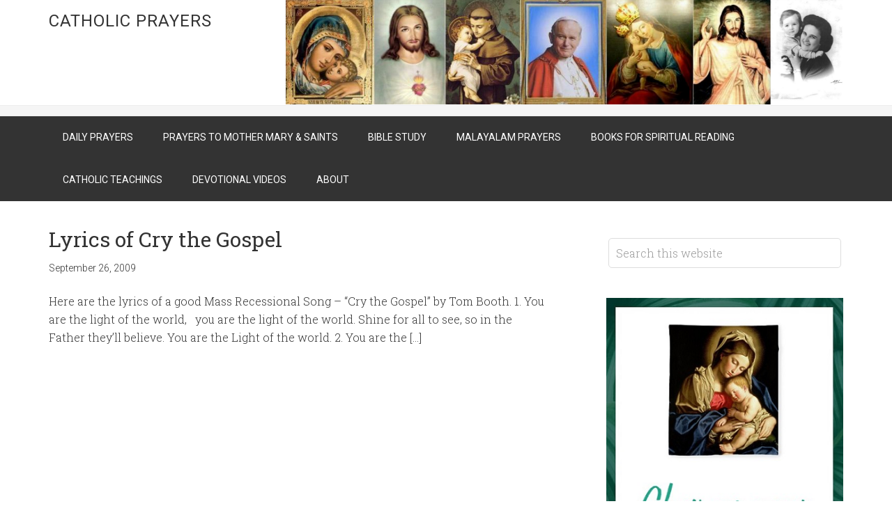

--- FILE ---
content_type: text/html; charset=UTF-8
request_url: https://lordcalls.com/tag/lyrics-of-cry-the-gospel
body_size: 8170
content:
<!DOCTYPE html>
<html lang="en-US">
<head >
<meta charset="UTF-8" />
<meta name="viewport" content="width=device-width, initial-scale=1" />
<title>lyrics of Cry the Gospel</title>
<script>(function(d, s, id){
				 var js, fjs = d.getElementsByTagName(s)[0];
				 if (d.getElementById(id)) {return;}
				 js = d.createElement(s); js.id = id;
				 js.src = "//connect.facebook.net/en_US/sdk.js#xfbml=1&version=v2.6";
				 fjs.parentNode.insertBefore(js, fjs);
			   }(document, 'script', 'facebook-jssdk'));</script><link rel='dns-prefetch' href='//ws.sharethis.com' />
<link rel='dns-prefetch' href='//maxcdn.bootstrapcdn.com' />
<link rel='dns-prefetch' href='//fonts.googleapis.com' />
<link rel='dns-prefetch' href='//s.w.org' />
<link rel="alternate" type="application/rss+xml" title="Catholic Prayers &raquo; Feed" href="https://lordcalls.com/feed" />
<link rel="alternate" type="application/rss+xml" title="Catholic Prayers &raquo; Comments Feed" href="https://lordcalls.com/comments/feed" />
<link rel="alternate" type="application/rss+xml" title="Catholic Prayers &raquo; lyrics of Cry the Gospel Tag Feed" href="https://lordcalls.com/tag/lyrics-of-cry-the-gospel/feed" />
<link rel="canonical" href="https://lordcalls.com/tag/lyrics-of-cry-the-gospel" />
		<script type="text/javascript">
			window._wpemojiSettings = {"baseUrl":"https:\/\/s.w.org\/images\/core\/emoji\/12.0.0-1\/72x72\/","ext":".png","svgUrl":"https:\/\/s.w.org\/images\/core\/emoji\/12.0.0-1\/svg\/","svgExt":".svg","source":{"concatemoji":"https:\/\/lordcalls.com\/wp-includes\/js\/wp-emoji-release.min.js?ver=5.2.23"}};
			!function(e,a,t){var n,r,o,i=a.createElement("canvas"),p=i.getContext&&i.getContext("2d");function s(e,t){var a=String.fromCharCode;p.clearRect(0,0,i.width,i.height),p.fillText(a.apply(this,e),0,0);e=i.toDataURL();return p.clearRect(0,0,i.width,i.height),p.fillText(a.apply(this,t),0,0),e===i.toDataURL()}function c(e){var t=a.createElement("script");t.src=e,t.defer=t.type="text/javascript",a.getElementsByTagName("head")[0].appendChild(t)}for(o=Array("flag","emoji"),t.supports={everything:!0,everythingExceptFlag:!0},r=0;r<o.length;r++)t.supports[o[r]]=function(e){if(!p||!p.fillText)return!1;switch(p.textBaseline="top",p.font="600 32px Arial",e){case"flag":return s([55356,56826,55356,56819],[55356,56826,8203,55356,56819])?!1:!s([55356,57332,56128,56423,56128,56418,56128,56421,56128,56430,56128,56423,56128,56447],[55356,57332,8203,56128,56423,8203,56128,56418,8203,56128,56421,8203,56128,56430,8203,56128,56423,8203,56128,56447]);case"emoji":return!s([55357,56424,55356,57342,8205,55358,56605,8205,55357,56424,55356,57340],[55357,56424,55356,57342,8203,55358,56605,8203,55357,56424,55356,57340])}return!1}(o[r]),t.supports.everything=t.supports.everything&&t.supports[o[r]],"flag"!==o[r]&&(t.supports.everythingExceptFlag=t.supports.everythingExceptFlag&&t.supports[o[r]]);t.supports.everythingExceptFlag=t.supports.everythingExceptFlag&&!t.supports.flag,t.DOMReady=!1,t.readyCallback=function(){t.DOMReady=!0},t.supports.everything||(n=function(){t.readyCallback()},a.addEventListener?(a.addEventListener("DOMContentLoaded",n,!1),e.addEventListener("load",n,!1)):(e.attachEvent("onload",n),a.attachEvent("onreadystatechange",function(){"complete"===a.readyState&&t.readyCallback()})),(n=t.source||{}).concatemoji?c(n.concatemoji):n.wpemoji&&n.twemoji&&(c(n.twemoji),c(n.wpemoji)))}(window,document,window._wpemojiSettings);
		</script>
		<style type="text/css">
img.wp-smiley,
img.emoji {
	display: inline !important;
	border: none !important;
	box-shadow: none !important;
	height: 1em !important;
	width: 1em !important;
	margin: 0 .07em !important;
	vertical-align: -0.1em !important;
	background: none !important;
	padding: 0 !important;
}
</style>
	<link rel='stylesheet' id='yarppWidgetCss-css'  href='https://lordcalls.com/wp-content/plugins/yet-another-related-posts-plugin/style/widget.css?ver=5.2.23' type='text/css' media='all' />
<link rel='stylesheet' id='minimum-pro-theme-css'  href='https://lordcalls.com/wp-content/themes/minimum-pro/style.css?ver=3.2.1' type='text/css' media='all' />
<link rel='stylesheet' id='wp-block-library-css'  href='https://lordcalls.com/wp-includes/css/dist/block-library/style.min.css?ver=5.2.23' type='text/css' media='all' />
<link rel='stylesheet' id='simple-share-buttons-adder-font-awesome-css'  href='//maxcdn.bootstrapcdn.com/font-awesome/4.3.0/css/font-awesome.min.css?ver=5.2.23' type='text/css' media='all' />
<link rel='stylesheet' id='dashicons-css'  href='https://lordcalls.com/wp-includes/css/dashicons.min.css?ver=5.2.23' type='text/css' media='all' />
<link rel='stylesheet' id='minimum-google-fonts-css'  href='//fonts.googleapis.com/css?family=Roboto%3A300%2C400%7CRoboto+Slab%3A300%2C400&#038;ver=3.2.1' type='text/css' media='all' />
<link rel='stylesheet' id='simple-social-icons-font-css'  href='https://lordcalls.com/wp-content/plugins/simple-social-icons/css/style.css?ver=3.0.1' type='text/css' media='all' />
<script id='st_insights_js' type='text/javascript' src='https://ws.sharethis.com/button/st_insights.js?publisher=4d48b7c5-0ae3-43d4-bfbe-3ff8c17a8ae6&#038;product=simpleshare'></script>
<script type='text/javascript' src='https://lordcalls.com/wp-includes/js/jquery/jquery.js?ver=1.12.4-wp'></script>
<script type='text/javascript' src='https://lordcalls.com/wp-includes/js/jquery/jquery-migrate.min.js?ver=1.4.1'></script>
<script type='text/javascript' src='https://lordcalls.com/wp-content/themes/minimum-pro/js/responsive-menu.js?ver=1.0.0'></script>
<script type='text/javascript' src='https://lordcalls.com/wp-content/plugins/simple-social-icons/svgxuse.js?ver=1.1.21'></script>
<link rel='https://api.w.org/' href='https://lordcalls.com/wp-json/' />
<link rel="EditURI" type="application/rsd+xml" title="RSD" href="https://lordcalls.com/xmlrpc.php?rsd" />
    <style type="text/css" media="screen">
      div.printfriendly a, div.printfriendly a:link, div.printfriendly a:hover, div.printfriendly a:visited, div.printfriendly a:focus {
        text-decoration: none;
        border: none;
        -webkit-box-shadow:none!important;
        box-shadow:none!important;
      }
    </style>
           <style type="text/css" media="screen">
          div.printfriendly {
            margin: 0px 29px 0px 0px;
          }
          div.printfriendly a, div.printfriendly a:link, div.printfriendly a:visited {
            font-size: 14px;
            color: #55750C;
          }
        </style>
		<link rel="stylesheet" href="https://lordcalls.com/wp-content/plugins/printfriendly/printfriendly.css" media="screen"></style>
        <style type="text/css" media="print">
          .printfriendly {
            display: none;
          }
        </style>
		<style type="text/css">.recentcomments a{display:inline !important;padding:0 !important;margin:0 !important;}</style>
		<link rel="icon" href="https://lordcalls.com/wp-content/uploads/2013/09/cropped-ourladyofsorrows-32x32.jpg" sizes="32x32" />
<link rel="icon" href="https://lordcalls.com/wp-content/uploads/2013/09/cropped-ourladyofsorrows-192x192.jpg" sizes="192x192" />
<link rel="apple-touch-icon-precomposed" href="https://lordcalls.com/wp-content/uploads/2013/09/cropped-ourladyofsorrows-180x180.jpg" />
<meta name="msapplication-TileImage" content="https://lordcalls.com/wp-content/uploads/2013/09/cropped-ourladyofsorrows-270x270.jpg" />
</head>
<body class="archive tag tag-lyrics-of-cry-the-gospel tag-667 custom-header content-sidebar" itemscope itemtype="https://schema.org/WebPage"><div class="site-container"><header class="site-header" itemscope itemtype="https://schema.org/WPHeader"><div class="wrap"><div class="title-area"><p class="site-title"><a href="https://lordcalls.com/">Catholic Prayers</a></p></div><div class="widget-area header-widget-area"><section id="media_image-3" class="widget widget_media_image"><div class="widget-wrap"><a href="http://lordcalls.com"><img width="4957" height="929" src="https://lordcalls.com/wp-content/uploads/2016/08/longbanner.jpg" class="image wp-image-3335  attachment-full size-full" alt="" style="max-width: 100%; height: auto;" /></a></div></section>
</div></div></header><div class="site-tagline"><div class="wrap"><div class="site-tagline-left"><p class="site-description" itemprop="description"></p></div><div class="site-tagline-right"><aside class="widget-area"><section id="text-494029264" class="widget widget_text"><div class="widget-wrap">			<div class="textwidget"><p><strong>Let us glorify God with our Prayers..</strong></p>
</div>
		</div></section>
</aside></div></div></div><nav class="nav-primary" aria-label="Main" itemscope itemtype="https://schema.org/SiteNavigationElement"><div class="wrap"><ul id="menu-header" class="menu genesis-nav-menu menu-primary"><li id="menu-item-3409" class="menu-item menu-item-type-post_type menu-item-object-page menu-item-3409"><a href="https://lordcalls.com/daily-prayers" itemprop="url"><span itemprop="name">Daily Prayers</span></a></li>
<li id="menu-item-3408" class="menu-item menu-item-type-post_type menu-item-object-page menu-item-3408"><a href="https://lordcalls.com/prayers-to-mother-mary" itemprop="url"><span itemprop="name">Prayers to Mother Mary &#038; Saints</span></a></li>
<li id="menu-item-3410" class="menu-item menu-item-type-post_type menu-item-object-page menu-item-3410"><a href="https://lordcalls.com/bible-says" itemprop="url"><span itemprop="name">Bible Study</span></a></li>
<li id="menu-item-3405" class="menu-item menu-item-type-post_type menu-item-object-page menu-item-3405"><a href="https://lordcalls.com/malayalam-prayers" itemprop="url"><span itemprop="name">Malayalam Prayers</span></a></li>
<li id="menu-item-3406" class="menu-item menu-item-type-post_type menu-item-object-page menu-item-3406"><a href="https://lordcalls.com/books" itemprop="url"><span itemprop="name">Books for Spiritual Reading</span></a></li>
<li id="menu-item-3407" class="menu-item menu-item-type-post_type menu-item-object-page menu-item-3407"><a href="https://lordcalls.com/catholic-teachings" itemprop="url"><span itemprop="name">Catholic Teachings</span></a></li>
<li id="menu-item-3411" class="menu-item menu-item-type-post_type menu-item-object-page menu-item-3411"><a href="https://lordcalls.com/devotional-videos" itemprop="url"><span itemprop="name">Devotional Videos</span></a></li>
<li id="menu-item-3412" class="menu-item menu-item-type-post_type menu-item-object-page menu-item-3412"><a href="https://lordcalls.com/about" itemprop="url"><span itemprop="name">About</span></a></li>
</ul></div></nav><div class="site-inner"><div class="wrap"><div class="content-sidebar-wrap"><main class="content"><article class="post-764 post type-post status-publish format-standard category-english-devotional-song-lyrics tag-church-mass-song-lyrics tag-church-recessional-song-lyrics tag-cry-gospel-by-tom-booth tag-cry-the-gospel tag-cry-the-gospel-lyrics tag-english-devotional-song-lyrics tag-lyrics-of-cry-the-gospel tag-mass-song-lyrics entry" itemscope itemtype="https://schema.org/CreativeWork"><header class="entry-header"><h2 class="entry-title" itemprop="headline"><a class="entry-title-link" rel="bookmark" href="https://lordcalls.com/english-devotional-song-lyrics/cry-the-gospel">Lyrics of Cry the Gospel</a></h2>
<p class="entry-meta"><time class="entry-time" itemprop="datePublished" datetime="2009-09-26T07:36:53-05:00">September 26, 2009</time>  </p></header><div class="entry-content" itemprop="text"><p>Here are the lyrics of a good Mass Recessional Song &#8211; &#8220;Cry the Gospel&#8221; by Tom Booth. 1. You are the light of the world,   you are the light of the world. Shine for all to see, so in the Father they&#8217;ll believe. You are the Light of the world. 2. You are the [&hellip;]</p>
</div><footer class="entry-footer"><p class="entry-meta"></p></footer></article></main><aside class="sidebar sidebar-primary widget-area" role="complementary" aria-label="Primary Sidebar" itemscope itemtype="https://schema.org/WPSideBar"><section id="search-2" class="widget widget_search"><div class="widget-wrap"><form class="search-form" itemprop="potentialAction" itemscope itemtype="https://schema.org/SearchAction" method="get" action="https://lordcalls.com/" role="search"><input class="search-form-input" type="search" itemprop="query-input" name="s" id="searchform-6975f7f325ae72.80095244" placeholder="Search this website"><input class="search-form-submit" type="submit" value="Search"><meta itemprop="target" content="https://lordcalls.com/?s={s}"></form></div></section>
<section id="media_image-4" class="widget widget_media_image"><div class="widget-wrap"><a href="https://mailchi.mp/50dcdc7cb341/morningprayers"><img width="369" height="729" src="https://lordcalls.com/wp-content/uploads/2019/03/Morning-Prayer-Preview.jpg" class="image wp-image-3474  attachment-full size-full" alt="Morning Prayer Ebook" style="max-width: 100%; height: auto;" srcset="https://lordcalls.com/wp-content/uploads/2019/03/Morning-Prayer-Preview.jpg 369w, https://lordcalls.com/wp-content/uploads/2019/03/Morning-Prayer-Preview-152x300.jpg 152w" sizes="(max-width: 369px) 100vw, 369px" /></a></div></section>
<section id="paypal_donations-2" class="widget widget_paypal_donations"><div class="widget-wrap"><h4 class="widget-title widgettitle">Donate</h4>
<p>Please Consider Donating to Catholic Prayers</p>
<!-- Begin PayPal Donations by https://www.tipsandtricks-hq.com/paypal-donations-widgets-plugin -->

<form action="https://www.paypal.com/cgi-bin/webscr" method="post">
    <div class="paypal-donations">
        <input type="hidden" name="cmd" value="_donations" />
        <input type="hidden" name="bn" value="TipsandTricks_SP" />
        <input type="hidden" name="business" value="jameskutty@gmail.com" />
        <input type="hidden" name="return" value="http://lordcalls.com/thank-you" />
        <input type="hidden" name="item_name" value="To Cover the Cost of Maintaining Catholic Prayers and to keep it free of advertisements" />
        <input type="hidden" name="rm" value="0" />
        <input type="hidden" name="currency_code" value="CAD" />
        <input type="image" style="cursor: pointer;" src="https://www.paypal.com/en_US/i/btn/btn_donate_LG.gif" name="submit" alt="PayPal - The safer, easier way to pay online." />
        <img alt="" src="https://www.paypal.com/en_US/i/scr/pixel.gif" width="1" height="1" />
    </div>
</form>
<!-- End PayPal Donations -->
</div></section>
<section id="custom_html-5" class="widget_text widget widget_custom_html"><div class="widget_text widget-wrap"><div class="textwidget custom-html-widget"><!-- Begin Mailchimp Signup Form -->
<link href="//cdn-images.mailchimp.com/embedcode/slim-10_7.css" rel="stylesheet" type="text/css"/>
<style type="text/css">
	#mc_embed_signup{background:#fff; clear:left; font:14px Helvetica,Arial,sans-serif; }
	/* Add your own Mailchimp form style overrides in your site stylesheet or in this style block.
	   We recommend moving this block and the preceding CSS link to the HEAD of your HTML file. */
</style>
<div id="mc_embed_signup">
<form action="https://lordcalls.us20.list-manage.com/subscribe/post?u=01b1b1036d5a746ff1f7f8fc9&amp;id=0b3d85d880" method="post" id="mc-embedded-subscribe-form" name="mc-embedded-subscribe-form" class="validate" target="_blank" novalidate>
    <div id="mc_embed_signup_scroll">
	<label for="mce-EMAIL">Stay in touch with Catholic Prayers</label>
	<input type="email" value="" name="EMAIL" class="email" id="mce-EMAIL" placeholder="email address" required/>
    <!-- real people should not fill this in and expect good things - do not remove this or risk form bot signups-->
    <div style="position: absolute; left: -5000px;" aria-hidden="true"><input type="text" name="b_01b1b1036d5a746ff1f7f8fc9_0b3d85d880" tabindex="-1" value=""/></div>
    <div class="clear"><input type="submit" value="Subscribe" name="subscribe" id="mc-embedded-subscribe" class="button"/></div>
    </div>
</form>
</div>

<!--End mc_embed_signup--></div></div></section>
<section id="simple-social-icons-2" class="widget simple-social-icons"><div class="widget-wrap"><h4 class="widget-title widgettitle">Follow Catholic Prayers</h4>
<ul class="alignleft"><li class="ssi-facebook"><a href="https://www.facebook.com/allcatholicprayers/" target="_blank" rel="noopener noreferrer"><svg role="img" class="social-facebook" aria-labelledby="social-facebook-2"><title id="social-facebook-2">Facebook</title><use xlink:href="https://lordcalls.com/wp-content/plugins/simple-social-icons/symbol-defs.svg#social-facebook"></use></svg></a></li><li class="ssi-pinterest"><a href="https://www.pinterest.ca/jisha123/catholic-prayers/" target="_blank" rel="noopener noreferrer"><svg role="img" class="social-pinterest" aria-labelledby="social-pinterest-2"><title id="social-pinterest-2">Pinterest</title><use xlink:href="https://lordcalls.com/wp-content/plugins/simple-social-icons/symbol-defs.svg#social-pinterest"></use></svg></a></li></ul></div></section>
		<section id="recent-posts-3" class="widget widget_recent_entries"><div class="widget-wrap">		<h4 class="widget-title widgettitle">Latest from Catholic Prayers</h4>
		<ul>
											<li>
					<a href="https://lordcalls.com/prayers-for-different-people/housewifes-prayer">HouseWife&#8217;s Prayer</a>
									</li>
											<li>
					<a href="https://lordcalls.com/dailyprayer/the-three-hail-marys">The Three Hail Marys</a>
									</li>
											<li>
					<a href="https://lordcalls.com/prayers-for-different-people/prayer-to-overcome-a-vice">Prayer to Overcome a Vice</a>
									</li>
											<li>
					<a href="https://lordcalls.com/catholic-prayers/holy-week-prayer-vishudhavaara-japam-in-malayalam">Holy week prayer (Vishudhavaara Japam) in Malayalam</a>
									</li>
											<li>
					<a href="https://lordcalls.com/catholic-prayers/nuptial-blessing">Nuptial Blessing</a>
									</li>
											<li>
					<a href="https://lordcalls.com/dailyprayer/act-of-contrition-manasthapapragadanam-in-malayalam">Act of Contrition (Manasthapa Pragadanam) in Malayalam</a>
									</li>
					</ul>
		</div></section>
<section id="custom_html-7" class="widget_text widget widget_custom_html"><div class="widget_text widget-wrap"><div class="textwidget custom-html-widget"><script async src="//pagead2.googlesyndication.com/pagead/js/adsbygoogle.js"></script>
<ins class="adsbygoogle"
     style="display:block"
     data-ad-format="autorelaxed"
     data-ad-client="ca-pub-5774958532279958"
     data-ad-slot="5885346067"></ins>
<script>
     (adsbygoogle = window.adsbygoogle || []).push({});
</script></div></div></section>
<section id="custom_html-3" class="widget_text widget widget_custom_html"><div class="widget_text widget-wrap"><div class="textwidget custom-html-widget"><a href="http://www.facebook.com/pages/Catholic-Prayers/247650531920844" target="_TOP" style="font-family: &quot;lucida grande&quot;,tahoma,verdana,arial,sans-serif; font-size: 11px; font-variant: normal; font-style: normal; font-weight: normal; color: #3B5998; text-decoration: none;" title="Catholic Prayers" rel="noopener noreferrer">Catholic Prayers</a><br /><a href="http://www.facebook.com/pages/Catholic-Prayers/247650531920844" target="_TOP" title="Catholic Prayers" rel="noopener noreferrer"><img src="http://badge.facebook.com/badge/247650531920844.2478.1818195795.png" align="middle" style="border: 0px;" /></a><br />
</div></div></section>
<section id="categories-7" class="widget widget_categories"><div class="widget-wrap"><h4 class="widget-title widgettitle">Categories</h4>
<form action="https://lordcalls.com" method="get"><label class="screen-reader-text" for="cat">Categories</label><select  name='cat' id='cat' class='postform' >
	<option value='-1'>Select Category</option>
	<option class="level-0" value="1881">Bible Quiz</option>
	<option class="level-0" value="9">Bible Study</option>
	<option class="level-0" value="421">Catholic Prayers</option>
	<option class="level-0" value="1847">Church Teachings</option>
	<option class="level-0" value="45">Daily Prayers</option>
	<option class="level-0" value="2349">Easter Season</option>
	<option class="level-0" value="664">English Devotional Song Lyrics</option>
	<option class="level-0" value="101">English Devotional Videos</option>
	<option class="level-0" value="2558">Feast Days</option>
	<option class="level-0" value="100">General</option>
	<option class="level-0" value="377">Inspirational</option>
	<option class="level-0" value="131">Lenten Season</option>
	<option class="level-0" value="2494">Life of Saints</option>
	<option class="level-0" value="500">Malayalam Devotional Song Lyrics</option>
	<option class="level-0" value="705">Malayalam Devotional Videos</option>
	<option class="level-0" value="1116">Malayalam Prayers</option>
	<option class="level-0" value="2550">Miracles</option>
	<option class="level-0" value="1930">Natural Family Planning</option>
	<option class="level-0" value="16">Prayers for different people</option>
	<option class="level-0" value="7">Prayers to Mother Mary</option>
	<option class="level-0" value="31">Prayers to Saints</option>
	<option class="level-1" value="1894">&nbsp;&nbsp;&nbsp;Novena Prayers</option>
	<option class="level-1" value="2588">&nbsp;&nbsp;&nbsp;Prayers to Saint Joseph</option>
	<option class="level-0" value="2501">Prolife</option>
	<option class="level-0" value="2495">Writings of Saints</option>
</select>
</form>
<script type='text/javascript'>
/* <![CDATA[ */
(function() {
	var dropdown = document.getElementById( "cat" );
	function onCatChange() {
		if ( dropdown.options[ dropdown.selectedIndex ].value > 0 ) {
			dropdown.parentNode.submit();
		}
	}
	dropdown.onchange = onCatChange;
})();
/* ]]> */
</script>

			</div></section>
<section id="text-467938591" class="widget widget_text"><div class="widget-wrap"><h4 class="widget-title widgettitle">Mass Timings Worldwide</h4>
			<div class="textwidget"><p><em><strong>On a Vacation? Do not miss your Sunday Obligation! Please find a Church near you.</strong></em></p>
<p><a href="http://www.masstimes.org/">Find Mass Timings anywhere in the world</a></p>
</div>
		</div></section>
<section id="text-494029238" class="widget widget_text"><div class="widget-wrap"><h4 class="widget-title widgettitle">Online Resources</h4>
			<div class="textwidget"><ul>
<li><a href="http://www.vatican.va/archive/ENG0015/_INDEX.HTM">Catechism of the Catholic Church</a></li>
<li><a href="http://www.vatican.va/archive/ENG0839/_INDEX.HTM">Catholic Bible in English</a></li>
</ul></div>
		</div></section>
<section id="text-467939571" class="widget widget_text"><div class="widget-wrap"><h4 class="widget-title widgettitle">PRO-LIFE Numbers for Pregnant Women</h4>
			<div class="textwidget"><ul>
<li>Catholic Social Services: 704-370-3262</li>
<li>Good Counsel Homes: 1-800-723-8331 (24 hrs Hotline)</li>
<li>Birthright: 1-800-550-4900 </li>
<li>1st Way Life Center: 1-800-848-LOVE</li>
<li>Post Abortion: 1-800-5-WECARE </li>
</ul></div>
		</div></section>
<section id="text-494029248" class="widget widget_text"><div class="widget-wrap"><h4 class="widget-title widgettitle">Lenten Prayers</h4>
			<div class="textwidget"><ul>
<li><a href="http://lordcalls.com/dailyprayer/the-way-of-the-cross-by-saint-alphonsus-ligouri">The Way of the Cross by Saint Alphonsus Ligouri</a></li>
<li>
<a href="http://lordcalls.com/dailyprayer/the-way-of-the-cross-the-stations-of-the-cross">Stations of the Cross with Meditations and Prayers</a>
</li>
<li><a href="http://lordcalls.com/dailyprayer/stations-of-the-cross-way-of-the-cross-short-version">Stations of the Cross (Way of the Cross) - Short Version</a>
</li>
<li><a href="http://lordcalls.com/lenten-season/kurishinte-vazhi-way-of-the-cross-in-malayalam">Kurishinte Vazhi (Way of the Cross in Malayalam)</a>
</li>
</ul></div>
		</div></section>
</aside></div></div></div><div class="footer-widgets"><div class="wrap"><div class="widget-area footer-widgets-1 footer-widget-area"><section id="categories-6" class="widget widget_categories"><div class="widget-wrap"><h4 class="widget-title widgettitle">Categories</h4>
<form action="https://lordcalls.com" method="get"><label class="screen-reader-text" for="categories-dropdown-6">Categories</label><select  name='cat' id='categories-dropdown-6' class='postform' >
	<option value='-1'>Select Category</option>
	<option class="level-0" value="1881">Bible Quiz</option>
	<option class="level-0" value="9">Bible Study</option>
	<option class="level-0" value="421">Catholic Prayers</option>
	<option class="level-0" value="1847">Church Teachings</option>
	<option class="level-0" value="45">Daily Prayers</option>
	<option class="level-0" value="2349">Easter Season</option>
	<option class="level-0" value="664">English Devotional Song Lyrics</option>
	<option class="level-0" value="101">English Devotional Videos</option>
	<option class="level-0" value="2558">Feast Days</option>
	<option class="level-0" value="100">General</option>
	<option class="level-0" value="377">Inspirational</option>
	<option class="level-0" value="131">Lenten Season</option>
	<option class="level-0" value="2494">Life of Saints</option>
	<option class="level-0" value="500">Malayalam Devotional Song Lyrics</option>
	<option class="level-0" value="705">Malayalam Devotional Videos</option>
	<option class="level-0" value="1116">Malayalam Prayers</option>
	<option class="level-0" value="2550">Miracles</option>
	<option class="level-0" value="1930">Natural Family Planning</option>
	<option class="level-0" value="1894">Novena Prayers</option>
	<option class="level-0" value="16">Prayers for different people</option>
	<option class="level-0" value="7">Prayers to Mother Mary</option>
	<option class="level-0" value="2588">Prayers to Saint Joseph</option>
	<option class="level-0" value="31">Prayers to Saints</option>
	<option class="level-0" value="2501">Prolife</option>
	<option class="level-0" value="2495">Writings of Saints</option>
</select>
</form>
<script type='text/javascript'>
/* <![CDATA[ */
(function() {
	var dropdown = document.getElementById( "categories-dropdown-6" );
	function onCatChange() {
		if ( dropdown.options[ dropdown.selectedIndex ].value > 0 ) {
			dropdown.parentNode.submit();
		}
	}
	dropdown.onchange = onCatChange;
})();
/* ]]> */
</script>

			</div></section>
</div><div class="widget-area footer-widgets-2 footer-widget-area"><section id="search-5" class="widget widget_search"><div class="widget-wrap"><form class="search-form" itemprop="potentialAction" itemscope itemtype="https://schema.org/SearchAction" method="get" action="https://lordcalls.com/" role="search"><input class="search-form-input" type="search" itemprop="query-input" name="s" id="searchform-6975f7f32895d5.08847860" placeholder="Search this website"><input class="search-form-submit" type="submit" value="Search"><meta itemprop="target" content="https://lordcalls.com/?s={s}"></form></div></section>
</div><div class="widget-area footer-widgets-3 footer-widget-area"><section id="recent-comments-4" class="widget widget_recent_comments"><div class="widget-wrap"><h4 class="widget-title widgettitle">Recent Comments</h4>
<ul id="recentcomments"><li class="recentcomments"><span class="comment-author-link">Leigh</span> on <a href="https://lordcalls.com/mother-mary-prayers/prayer-to-our-lady-of-czestochowa/comment-page-1#comment-325697">Prayer to Our Lady of Czestochowa</a></li><li class="recentcomments"><span class="comment-author-link">Kay</span> on <a href="https://lordcalls.com/dailyprayer/prayer-to-sacred-heart-of-jesus-on-first-friday-of-the-month/comment-page-1#comment-325654">Prayer to Sacred Heart of Jesus on First Friday of the Month</a></li><li class="recentcomments"><span class="comment-author-link">Ngozi</span> on <a href="https://lordcalls.com/mother-mary-prayers/prayer-for-the-health-of-an-expectant-mother-and-her-unborn-child/comment-page-2#comment-325420">Prayer for the Health of An Expectant Mother and Her Unborn Child</a></li><li class="recentcomments"><span class="comment-author-link">Margaret Felgate</span> on <a href="https://lordcalls.com/prayers-for-different-people/prayer-to-st-gerard-for-motherhood/comment-page-1#comment-324277">Prayer to St. Gerard for Motherhood</a></li><li class="recentcomments"><span class="comment-author-link">Ada</span> on <a href="https://lordcalls.com/prayers-to-saints/novena-to-st-gerard/comment-page-1#comment-321643">Novena to St. Gerard</a></li></ul></div></section>
</div></div></div><footer class="site-footer" itemscope itemtype="https://schema.org/WPFooter"><div class="wrap"><p>Copyright &#xA9;&nbsp;2026 · Catholic Prayers · 2008-2019</p></div></footer></div><style type="text/css" media="screen"> #simple-social-icons-2 ul li a, #simple-social-icons-2 ul li a:hover, #simple-social-icons-2 ul li a:focus { background-color: #0d6cbf !important; border-radius: 100px; color: #ffffff !important; border: 0px #ffffff solid !important; font-size: 38px; padding: 19px; }  #simple-social-icons-2 ul li a:hover, #simple-social-icons-2 ul li a:focus { background-color: #0ebfe9 !important; border-color: #ffffff !important; color: #ffffff !important; }  #simple-social-icons-2 ul li a:focus { outline: 1px dotted #0ebfe9 !important; }</style>      <script type="text/javascript">

          var pfHeaderImgUrl = '';
          var pfHeaderTagline = '';
          var pfdisableClickToDel = '0';
          var pfImagesSize = 'full-size';
          var pfImageDisplayStyle = 'right';
          var pfEncodeImages = '0';
          var pfDisableEmail = '0';
          var pfDisablePDF = '0';
          var pfDisablePrint = '0';
          var pfCustomCSS = '';
          var pfPlatform = 'Wordpress';
      </script>
      <script async src='https://cdn.printfriendly.com/printfriendly.js'></script>
<script type='text/javascript' src='https://lordcalls.com/wp-content/plugins/simple-share-buttons-adder/js/ssba.js?ver=5.2.23'></script>
<script type='text/javascript'>
Main.boot( [] );
</script>
<script type='text/javascript' src='https://lordcalls.com/wp-includes/js/wp-embed.min.js?ver=5.2.23'></script>
<!--stats_footer_test--><script src="https://stats.wordpress.com/e-202604.js" type="text/javascript"></script>
<script type="text/javascript">
st_go({blog:'19909427',v:'ext',post:'0'});
var load_cmc = function(){linktracker_init(19909427,0,2);};
if ( typeof addLoadEvent != 'undefined' ) addLoadEvent(load_cmc);
else load_cmc();
</script>
</body></html>


--- FILE ---
content_type: text/html; charset=utf-8
request_url: https://www.google.com/recaptcha/api2/aframe
body_size: 265
content:
<!DOCTYPE HTML><html><head><meta http-equiv="content-type" content="text/html; charset=UTF-8"></head><body><script nonce="KgJ-oabgW2bpFfJC4NdifA">/** Anti-fraud and anti-abuse applications only. See google.com/recaptcha */ try{var clients={'sodar':'https://pagead2.googlesyndication.com/pagead/sodar?'};window.addEventListener("message",function(a){try{if(a.source===window.parent){var b=JSON.parse(a.data);var c=clients[b['id']];if(c){var d=document.createElement('img');d.src=c+b['params']+'&rc='+(localStorage.getItem("rc::a")?sessionStorage.getItem("rc::b"):"");window.document.body.appendChild(d);sessionStorage.setItem("rc::e",parseInt(sessionStorage.getItem("rc::e")||0)+1);localStorage.setItem("rc::h",'1769338869200');}}}catch(b){}});window.parent.postMessage("_grecaptcha_ready", "*");}catch(b){}</script></body></html>